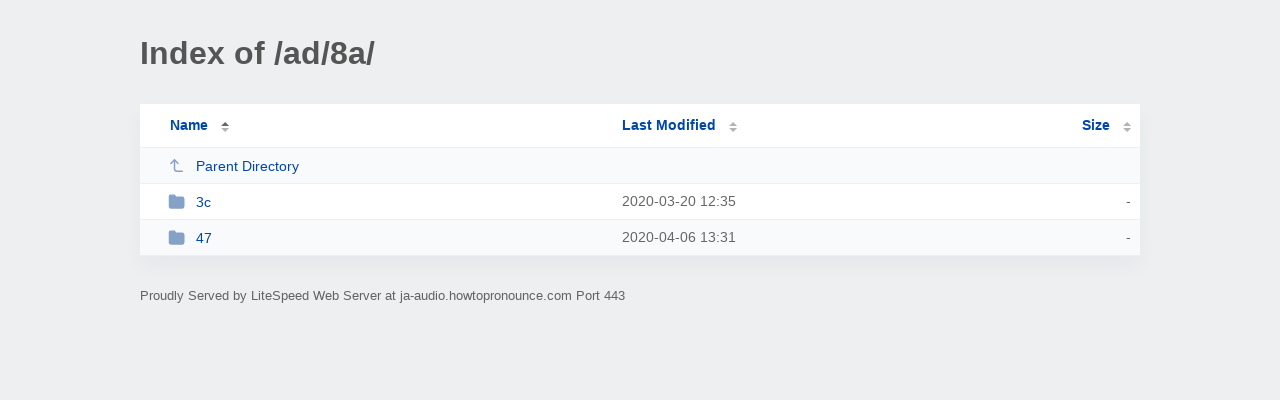

--- FILE ---
content_type: text/html; charset=utf-8
request_url: https://ja-audio.howtopronounce.com/ad/8a/?NA
body_size: 464
content:
<!DOCTYPE html><html><head><meta http-equiv="Content-type" content="text/html; charset=UTF-8" /><meta name="viewport" content="width=device-width, initial-scale=1.0" /><link rel="stylesheet" href="/_autoindex/assets/css/autoindex.css" /><script src="/_autoindex/assets/js/tablesort.js"></script><script src="/_autoindex/assets/js/tablesort.number.js"></script><title>Index of /ad/8a/</title><style>@media (prefers-color-scheme:dark){body{background-color:#000!important}}</style></head><body><div class="content"><h1 style="color: #555;">Index of /ad/8a/</h1>
<div id="table-list"><table id="table-content"><thead class="t-header"><tr><th class="colname" aria-sort="ascending"><a class="name" href="?ND"  onclick="return false"">Name</a></th><th class="colname" data-sort-method="number"><a href="?MA"  onclick="return false"">Last Modified</a></th><th class="colname" data-sort-method="number"><a href="?SA"  onclick="return false"">Size</a></th></tr></thead>
<tr data-sort-method="none"><td><a href="/ad/"><img class="icon" src="/_autoindex/assets/icons/corner-left-up.svg" alt="Up">Parent Directory</a></td><td></td><td></td></tr>
<tr><td data-sort="*3c"><a href="/ad/8a/3c/"><img class="icon" src="/_autoindex/assets/icons/folder-fill.svg" alt="Directory">3c</a></td><td data-sort="7907725">2020-03-20 12:35</td><td data-sort="-1">-</td></tr>
<tr><td data-sort="*47"><a href="/ad/8a/47/"><img class="icon" src="/_autoindex/assets/icons/folder-fill.svg" alt="Directory">47</a></td><td data-sort="9379897">2020-04-06 13:31</td><td data-sort="-1">-</td></tr>
</table></div>
<address>Proudly Served by LiteSpeed Web Server at ja-audio.howtopronounce.com Port 443</address></div><script>new Tablesort(document.getElementById("table-content"));</script></body></html>
